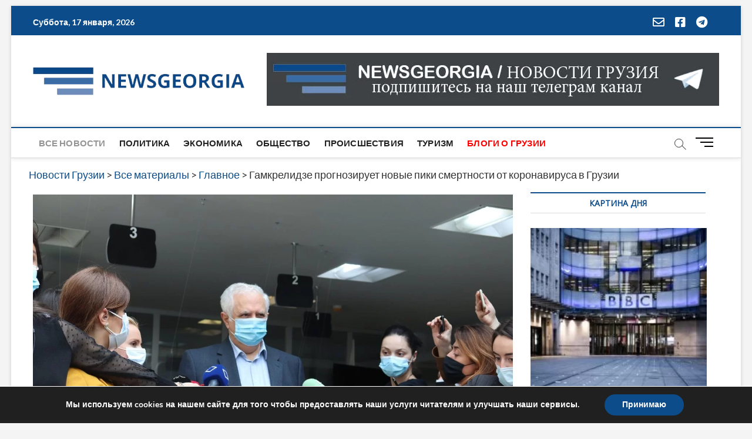

--- FILE ---
content_type: text/html; charset=utf-8
request_url: https://www.google.com/recaptcha/api2/aframe
body_size: 265
content:
<!DOCTYPE HTML><html><head><meta http-equiv="content-type" content="text/html; charset=UTF-8"></head><body><script nonce="HirPhnG1mC84np-swM6G0Q">/** Anti-fraud and anti-abuse applications only. See google.com/recaptcha */ try{var clients={'sodar':'https://pagead2.googlesyndication.com/pagead/sodar?'};window.addEventListener("message",function(a){try{if(a.source===window.parent){var b=JSON.parse(a.data);var c=clients[b['id']];if(c){var d=document.createElement('img');d.src=c+b['params']+'&rc='+(localStorage.getItem("rc::a")?sessionStorage.getItem("rc::b"):"");window.document.body.appendChild(d);sessionStorage.setItem("rc::e",parseInt(sessionStorage.getItem("rc::e")||0)+1);localStorage.setItem("rc::h",'1768648153750');}}}catch(b){}});window.parent.postMessage("_grecaptcha_ready", "*");}catch(b){}</script></body></html>